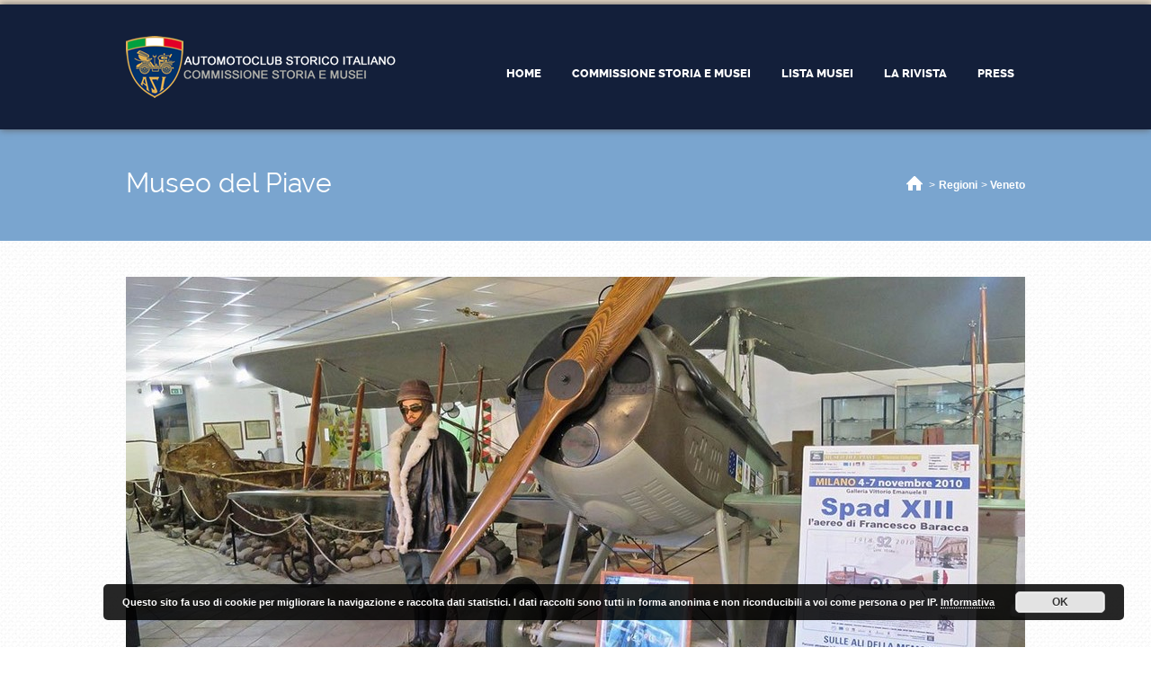

--- FILE ---
content_type: text/html; charset=UTF-8
request_url: https://asimusei.it/museo/museo-del-piave/
body_size: 19564
content:
<!doctype html>

<!--[if IE 8]><html class="no-js oldie ie8 ie" lang="it-IT"><![endif]-->
<!--[if IE 9]><html class="no-js oldie ie9 ie" lang="it-IT"><![endif]-->
<!--[if gt IE 9]><!--><html class="no-js" lang="it-IT"><!--<![endif]--><head>
		<meta charset="UTF-8" />
<script type='text/javascript'>var ua = navigator.userAgent; var meta = document.createElement('meta');if((ua.toLowerCase().indexOf('android') > -1 && ua.toLowerCase().indexOf('mobile')) || ((ua.match(/iPhone/i)) || (ua.match(/iPad/i)))){ meta.name = 'viewport';	meta.content = 'target-densitydpi=device-dpi, width=device-width'; }var m = document.getElementsByTagName('meta')[0]; m.parentNode.insertBefore(meta,m);</script> 		


		<title>ASI Musei - Museo del Piave - Veneto</title>
		<link rel="profile" href="https://gmpg.org/xfn/11" />
		<link rel="pingback" href="https://asimusei.it/xmlrpc.php" />
        
        <meta name="Author" content="asimusei" />
        
        <link rel="stylesheet" type="text/css" href="https://asimusei.it/wp-content/themes/businessfinder/design/fonts/css/font-awesome.css" />
        
        <link rel="stylesheet" type="text/css" href="https://asimusei.it/wp-content/themes/businessfinder/custom.css" /> 
        
        <link rel="icon" type="image/png" href="https://www.asimusei.it/wp-content/themes/businessfinder/design/img/favicon/16.png" />
        <link rel="apple-touch-icon" sizes="57x57" href="/wp-content/themes/businessfinder/design/img/favicon/57.png" />
        <link rel="apple-touch-icon-precomposed" sizes="57x57" href="/wp-content/themes/businessfinder/design/img/favicon/57.png" />
        <link rel="apple-touch-icon" sizes="72x72" href="/wp-content/themes/businessfinder/design/img/favicon/72.png" />
        <link rel="apple-touch-icon" sizes="114x114" href="/wp-content/themes/businessfinder/design/img/favicon/114.png" />
        <link rel="apple-touch-icon" sizes="120x120" href="/wp-content/themes/businessfinder/design/img/favicon/144.png" />
        <link rel="apple-touch-icon" sizes="144x144" href="/wp-content/themes/businessfinder/design/img/favicon/144.png" />
        <meta name="application-name" content="ASI Musei" />
        <meta name="msapplication-TileImage" content="/wp-content/themes/businessfinder/design/img/favicon/144.png" />
        <meta name="msapplication-TileColor" content="#131F3A" />
        
        
<meta name='robots' content='index, follow, max-image-preview:large, max-snippet:-1, max-video-preview:-1' />

	<!-- This site is optimized with the Yoast SEO plugin v19.2 - https://yoast.com/wordpress/plugins/seo/ -->
	<meta name="description" content="Museo del Piave - Veneto Presentare questo Museo non è cosa semplice, anche il visitatore più accorto potrebbe, di primo acchito, non comprendere il criterio seguito" />
	<link rel="canonical" href="https://asimusei.it/museo/museo-del-piave/" />
	<meta property="og:locale" content="it_IT" />
	<meta property="og:type" content="article" />
	<meta property="og:title" content="ASI Musei - Museo del Piave - Veneto" />
	<meta property="og:description" content="Museo del Piave - Veneto Presentare questo Museo non è cosa semplice, anche il visitatore più accorto potrebbe, di primo acchito, non comprendere il criterio seguito" />
	<meta property="og:url" content="https://asimusei.it/museo/museo-del-piave/" />
	<meta property="og:site_name" content="ASI Musei" />
	<meta property="article:modified_time" content="2023-05-30T16:35:43+00:00" />
	<meta property="og:image" content="https://asimusei.it/wp-content/uploads/2015/01/mini-03_Spad-XIII-al-Museo-di-Caorera.jpg" />
	<meta property="og:image:width" content="1000" />
	<meta property="og:image:height" content="750" />
	<meta property="og:image:type" content="image/jpeg" />
	<meta name="author" content="museiasi" />
	<meta name="twitter:label1" content="Tempo di lettura stimato" />
	<meta name="twitter:data1" content="2 minuti" />
	<script type="application/ld+json" class="yoast-schema-graph">{"@context":"https://schema.org","@graph":[{"@type":"WebSite","@id":"https://asimusei.it/#website","url":"https://asimusei.it/","name":"ASI Musei","description":"","potentialAction":[{"@type":"SearchAction","target":{"@type":"EntryPoint","urlTemplate":"https://asimusei.it/?s={search_term_string}"},"query-input":"required name=search_term_string"}],"inLanguage":"it-IT"},{"@type":"ImageObject","inLanguage":"it-IT","@id":"https://asimusei.it/museo/museo-del-piave/#primaryimage","url":"https://asimusei.it/wp-content/uploads/2015/01/mini-03_Spad-XIII-al-Museo-di-Caorera.jpg","contentUrl":"https://asimusei.it/wp-content/uploads/2015/01/mini-03_Spad-XIII-al-Museo-di-Caorera.jpg","width":1000,"height":750},{"@type":"WebPage","@id":"https://asimusei.it/museo/museo-del-piave/#webpage","url":"https://asimusei.it/museo/museo-del-piave/","name":"ASI Musei - Museo del Piave - Veneto","isPartOf":{"@id":"https://asimusei.it/#website"},"primaryImageOfPage":{"@id":"https://asimusei.it/museo/museo-del-piave/#primaryimage"},"datePublished":"2015-01-29T09:08:47+00:00","dateModified":"2023-05-30T16:35:43+00:00","description":"Museo del Piave - Veneto Presentare questo Museo non è cosa semplice, anche il visitatore più accorto potrebbe, di primo acchito, non comprendere il criterio seguito","breadcrumb":{"@id":"https://asimusei.it/museo/museo-del-piave/#breadcrumb"},"inLanguage":"it-IT","potentialAction":[{"@type":"ReadAction","target":["https://asimusei.it/museo/museo-del-piave/"]}]},{"@type":"BreadcrumbList","@id":"https://asimusei.it/museo/museo-del-piave/#breadcrumb","itemListElement":[{"@type":"ListItem","position":1,"name":"Home","item":"https://asimusei.it/"},{"@type":"ListItem","position":2,"name":"Items","item":"https://asimusei.it/museo/"},{"@type":"ListItem","position":3,"name":"Museo del Piave"}]}]}</script>
	<!-- / Yoast SEO plugin. -->


<link rel='dns-prefetch' href='//maps.google.com' />
<link rel='dns-prefetch' href='//s.w.org' />
<link rel="alternate" type="application/rss+xml" title="ASI Musei &raquo; Feed" href="https://asimusei.it/feed/" />
<link rel="alternate" type="application/rss+xml" title="ASI Musei &raquo; Feed dei commenti" href="https://asimusei.it/comments/feed/" />
		<script type="text/javascript">
			window._wpemojiSettings = {"baseUrl":"https:\/\/s.w.org\/images\/core\/emoji\/13.1.0\/72x72\/","ext":".png","svgUrl":"https:\/\/s.w.org\/images\/core\/emoji\/13.1.0\/svg\/","svgExt":".svg","source":{"concatemoji":"https:\/\/asimusei.it\/wp-includes\/js\/wp-emoji-release.min.js?ver=1aa284891c3c51a68b7461e10cc7b0c0"}};
			!function(e,a,t){var n,r,o,i=a.createElement("canvas"),p=i.getContext&&i.getContext("2d");function s(e,t){var a=String.fromCharCode;p.clearRect(0,0,i.width,i.height),p.fillText(a.apply(this,e),0,0);e=i.toDataURL();return p.clearRect(0,0,i.width,i.height),p.fillText(a.apply(this,t),0,0),e===i.toDataURL()}function c(e){var t=a.createElement("script");t.src=e,t.defer=t.type="text/javascript",a.getElementsByTagName("head")[0].appendChild(t)}for(o=Array("flag","emoji"),t.supports={everything:!0,everythingExceptFlag:!0},r=0;r<o.length;r++)t.supports[o[r]]=function(e){if(!p||!p.fillText)return!1;switch(p.textBaseline="top",p.font="600 32px Arial",e){case"flag":return s([127987,65039,8205,9895,65039],[127987,65039,8203,9895,65039])?!1:!s([55356,56826,55356,56819],[55356,56826,8203,55356,56819])&&!s([55356,57332,56128,56423,56128,56418,56128,56421,56128,56430,56128,56423,56128,56447],[55356,57332,8203,56128,56423,8203,56128,56418,8203,56128,56421,8203,56128,56430,8203,56128,56423,8203,56128,56447]);case"emoji":return!s([10084,65039,8205,55357,56613],[10084,65039,8203,55357,56613])}return!1}(o[r]),t.supports.everything=t.supports.everything&&t.supports[o[r]],"flag"!==o[r]&&(t.supports.everythingExceptFlag=t.supports.everythingExceptFlag&&t.supports[o[r]]);t.supports.everythingExceptFlag=t.supports.everythingExceptFlag&&!t.supports.flag,t.DOMReady=!1,t.readyCallback=function(){t.DOMReady=!0},t.supports.everything||(n=function(){t.readyCallback()},a.addEventListener?(a.addEventListener("DOMContentLoaded",n,!1),e.addEventListener("load",n,!1)):(e.attachEvent("onload",n),a.attachEvent("onreadystatechange",function(){"complete"===a.readyState&&t.readyCallback()})),(n=t.source||{}).concatemoji?c(n.concatemoji):n.wpemoji&&n.twemoji&&(c(n.twemoji),c(n.wpemoji)))}(window,document,window._wpemojiSettings);
		</script>
		<style type="text/css">
img.wp-smiley,
img.emoji {
	display: inline !important;
	border: none !important;
	box-shadow: none !important;
	height: 1em !important;
	width: 1em !important;
	margin: 0 .07em !important;
	vertical-align: -0.1em !important;
	background: none !important;
	padding: 0 !important;
}
</style>
	<link rel='stylesheet' id='wp-block-library-css'  href='https://asimusei.it/wp-includes/css/dist/block-library/style.min.css?ver=1aa284891c3c51a68b7461e10cc7b0c0' type='text/css' media='all' />
<link rel='stylesheet' id='contact-form-7-css'  href='https://asimusei.it/wp-content/plugins/contact-form-7/includes/css/styles.css?ver=4.1' type='text/css' media='all' />
<link rel='stylesheet' id='dlm-frontend-css'  href='https://asimusei.it/wp-content/plugins/download-monitor/assets/css/frontend.css?ver=1aa284891c3c51a68b7461e10cc7b0c0' type='text/css' media='all' />
<link rel='stylesheet' id='ait-jquery-prettyPhoto-css'  href='https://asimusei.it/wp-content/themes/businessfinder/design/css/prettyPhoto.css?ver=1aa284891c3c51a68b7461e10cc7b0c0' type='text/css' media='all' />
<link rel='stylesheet' id='ait-jquery-fancybox-css'  href='https://asimusei.it/wp-content/themes/businessfinder/design/css/fancybox/jquery.fancybox-1.3.4.css?ver=1aa284891c3c51a68b7461e10cc7b0c0' type='text/css' media='all' />
<link rel='stylesheet' id='ait-jquery-hover-zoom-css'  href='https://asimusei.it/wp-content/themes/businessfinder/design/css/hoverZoom.css?ver=1aa284891c3c51a68b7461e10cc7b0c0' type='text/css' media='all' />
<link rel='stylesheet' id='ait-jquery-fancycheckbox-css'  href='https://asimusei.it/wp-content/themes/businessfinder/design/css/jquery.fancycheckbox.min.css?ver=1aa284891c3c51a68b7461e10cc7b0c0' type='text/css' media='all' />
<link rel='stylesheet' id='jquery-ui-css-css'  href='https://asimusei.it/wp-content/themes/businessfinder/design/css/jquery-ui-1.10.1.custom.min.css?ver=1aa284891c3c51a68b7461e10cc7b0c0' type='text/css' media='all' />
<style id='akismet-widget-style-inline-css' type='text/css'>

			.a-stats {
				--akismet-color-mid-green: #357b49;
				--akismet-color-white: #fff;
				--akismet-color-light-grey: #f6f7f7;

				max-width: 350px;
				width: auto;
			}

			.a-stats * {
				all: unset;
				box-sizing: border-box;
			}

			.a-stats strong {
				font-weight: 600;
			}

			.a-stats a.a-stats__link,
			.a-stats a.a-stats__link:visited,
			.a-stats a.a-stats__link:active {
				background: var(--akismet-color-mid-green);
				border: none;
				box-shadow: none;
				border-radius: 8px;
				color: var(--akismet-color-white);
				cursor: pointer;
				display: block;
				font-family: -apple-system, BlinkMacSystemFont, 'Segoe UI', 'Roboto', 'Oxygen-Sans', 'Ubuntu', 'Cantarell', 'Helvetica Neue', sans-serif;
				font-weight: 500;
				padding: 12px;
				text-align: center;
				text-decoration: none;
				transition: all 0.2s ease;
			}

			/* Extra specificity to deal with TwentyTwentyOne focus style */
			.widget .a-stats a.a-stats__link:focus {
				background: var(--akismet-color-mid-green);
				color: var(--akismet-color-white);
				text-decoration: none;
			}

			.a-stats a.a-stats__link:hover {
				filter: brightness(110%);
				box-shadow: 0 4px 12px rgba(0, 0, 0, 0.06), 0 0 2px rgba(0, 0, 0, 0.16);
			}

			.a-stats .count {
				color: var(--akismet-color-white);
				display: block;
				font-size: 1.5em;
				line-height: 1.4;
				padding: 0 13px;
				white-space: nowrap;
			}
		
</style>
<script>if (document.location.protocol != "https:") {document.location = document.URL.replace(/^http:/i, "https:");}</script><script type='text/javascript' src='https://asimusei.it/wp-includes/js/jquery/jquery.min.js?ver=3.6.0' id='jquery-core-js'></script>
<script type='text/javascript' src='https://asimusei.it/wp-includes/js/jquery/jquery-migrate.min.js?ver=3.3.2' id='jquery-migrate-js'></script>
<script type='text/javascript' src='https://asimusei.it/wp-content/themes/businessfinder/design/js/libs/jquery.fancycheckbox.min.js?ver=1aa284891c3c51a68b7461e10cc7b0c0' id='ait-jquery-fancycheckbox-js'></script>
<script type='text/javascript' src='https://asimusei.it/wp-content/themes/businessfinder/design/js/libs/jquery.simpleplaceholder.js?ver=1aa284891c3c51a68b7461e10cc7b0c0' id='ait-jquery-html5placeholder-js'></script>
<script type='text/javascript' src='https://maps.google.com/maps/api/js?sensor=false&#038;key=AIzaSyC9uXKI5N-6fTnRZQwpxRA46JNyyExGNlY&#038;language=it_IT&#038;ver=1aa284891c3c51a68b7461e10cc7b0c0' id='ait-googlemaps-api-js'></script>
<script type='text/javascript' src='https://asimusei.it/wp-content/themes/businessfinder/design/js/libs/gmap3.infobox.js?ver=1aa284891c3c51a68b7461e10cc7b0c0' id='ait-jquery-gmap3-label-js'></script>
<script type='text/javascript' src='https://asimusei.it/wp-content/themes/businessfinder/design/js/libs/gmap3.min.js?ver=1aa284891c3c51a68b7461e10cc7b0c0' id='ait-jquery-gmap3-js'></script>
<script type='text/javascript' src='https://asimusei.it/wp-content/themes/businessfinder/design/js/libs/jquery.infieldlabel.js?ver=1aa284891c3c51a68b7461e10cc7b0c0' id='ait-jquery-infieldlabel-js'></script>
<script type='text/javascript' src='https://asimusei.it/wp-content/themes/businessfinder/design/js/libs/jquery.prettyPhoto.js?ver=1aa284891c3c51a68b7461e10cc7b0c0' id='ait-jquery-prettyPhoto-js'></script>
<script type='text/javascript' src='https://asimusei.it/wp-content/themes/businessfinder/design/js/libs/jquery.fancybox-1.3.4.js?ver=1aa284891c3c51a68b7461e10cc7b0c0' id='ait-jquery-fancybox-js'></script>
<script type='text/javascript' src='https://asimusei.it/wp-content/themes/businessfinder/design/js/libs/jquery.easing-1.3.min.js?ver=1aa284891c3c51a68b7461e10cc7b0c0' id='ait-jquery-easing-js'></script>
<script type='text/javascript' src='https://asimusei.it/wp-content/themes/businessfinder/design/js/libs/jquery.nicescroll.min.js?ver=1aa284891c3c51a68b7461e10cc7b0c0' id='ait-jquery-nicescroll-js'></script>
<script type='text/javascript' src='https://asimusei.it/wp-content/themes/businessfinder/design/js/libs/jquery.quicksand.js?ver=1aa284891c3c51a68b7461e10cc7b0c0' id='ait-jquery-quicksand-js'></script>
<script type='text/javascript' src='https://asimusei.it/wp-content/themes/businessfinder/design/js/libs/hover.zoom.js?ver=1aa284891c3c51a68b7461e10cc7b0c0' id='ait-jquery-hover-zoom-js'></script>
<script type='text/javascript' src='https://asimusei.it/wp-content/themes/businessfinder/design/js/libs/jquery.finishedTyping.js?ver=1aa284891c3c51a68b7461e10cc7b0c0' id='ait-jquery-finished-typing-js'></script>
<script type='text/javascript' src='https://asimusei.it/wp-content/themes/businessfinder/design/js/libs/jquery.jcarousel.min.js?ver=1aa284891c3c51a68b7461e10cc7b0c0' id='ait-jquery-jcarousel-js'></script>
<script type='text/javascript' src='https://asimusei.it/wp-content/themes/businessfinder/design/js/libs/spin.min.js?ver=1aa284891c3c51a68b7461e10cc7b0c0' id='ait-spin-ajax-loader-js'></script>
<script type='text/javascript' src='https://asimusei.it/wp-content/themes/businessfinder/design/js/libs/modernizr.touch.js?ver=1aa284891c3c51a68b7461e10cc7b0c0' id='ait-modernizr-touch-js'></script>
<script type='text/javascript' src='https://asimusei.it/wp-content/themes/businessfinder/design/js/gridgallery.js?ver=1aa284891c3c51a68b7461e10cc7b0c0' id='ait-gridgallery-js'></script>
<script type='text/javascript' src='https://asimusei.it/wp-content/themes/businessfinder/design/js/rating.js?ver=1aa284891c3c51a68b7461e10cc7b0c0' id='ait-rating-js'></script>
<script type='text/javascript' id='ait-script-js-extra'>
/* <![CDATA[ */
var MyAjax = {"ajaxurl":"https:\/\/asimusei.it\/wp-admin\/admin-ajax.php","ajaxnonce":"cdb29cf7c2"};
/* ]]> */
</script>
<script type='text/javascript' src='https://asimusei.it/wp-content/themes/businessfinder/design/js/script.js?ver=1aa284891c3c51a68b7461e10cc7b0c0' id='ait-script-js'></script>
<link rel="https://api.w.org/" href="https://asimusei.it/wp-json/" /><link rel="EditURI" type="application/rsd+xml" title="RSD" href="https://asimusei.it/xmlrpc.php?rsd" />
<link rel="wlwmanifest" type="application/wlwmanifest+xml" href="https://asimusei.it/wp-includes/wlwmanifest.xml" /> 
<link rel='shortlink' href='https://asimusei.it/?p=8851' />
<link rel="alternate" type="application/json+oembed" href="https://asimusei.it/wp-json/oembed/1.0/embed?url=https%3A%2F%2Fasimusei.it%2Fmuseo%2Fmuseo-del-piave%2F" />
<link rel="alternate" type="text/xml+oembed" href="https://asimusei.it/wp-json/oembed/1.0/embed?url=https%3A%2F%2Fasimusei.it%2Fmuseo%2Fmuseo-del-piave%2F&#038;format=xml" />
<meta name="redi-version" content="1.2.5" />
		<link id="ait-style" rel="stylesheet" type="text/css" media="all" href="https://asimusei.it/wp-content/themes/businessfinder/style.css?1659620769" />

		<script>
		  'article aside footer header nav section time'.replace(/\w+/g,function(n){ document.createElement(n) })
		</script>

		<script type="text/javascript">
		jQuery(document).ready(function($) {

			var categories = [ { value: "58" , label: "Collezioni" },{ value: "56" , label: "Museo" },{ value: "57" , label: "Struttura museale" } ];

			var locations = [ { value: "70" , label: "Abruzzo" },{ value: "71" , label: "Basilicata" },{ value: "72" , label: "Calabria" },{ value: "73" , label: "Campania" },{ value: "54" , label: "Emilia-Romagna" },{ value: "74" , label: "Friuli-Venezia Giulia" },{ value: "75" , label: "Lazio" },{ value: "76" , label: "Liguria" },{ value: "77" , label: "Lombardia" },{ value: "78" , label: "Marche" },{ value: "79" , label: "Molise" },{ value: "80" , label: "Piemonte" },{ value: "81" , label: "Puglia" },{ value: "82" , label: "Sardegna" },{ value: "83" , label: "Sicilia" },{ value: "84" , label: "Toscana" },{ value: "85" , label: "Trentino-Alto Adige" },{ value: "86" , label: "Umbria" },{ value: "87" , label: "Valle d&#039;Aosta" },{ value: "88" , label: "Veneto" } ];

			var catInput = $( "#dir-searchinput-category" ),
				catInputID = $( "#dir-searchinput-category-id" ),
				locInput = $( "#dir-searchinput-location" ),
				locInputID = $( "#dir-searchinput-location-id" );

			catInput.autocomplete({
				minLength: 0,
				source: categories,
				focus: function( event, ui ) {
					var val = ui.item.label.replace(/&amp;/g, "&");
						val = val.replace(/&nbsp;/g, " ").replace(/&#039;/g, "'");
					catInput.val( val );
					return false;
				},
				select: function( event, ui ) {
					var val = ui.item.label.replace(/&amp;/g, "&");
						val = val.replace(/&nbsp;/g, " ").replace(/&#039;/g, "'");
					catInput.val( val );
					catInputID.val( ui.item.value );
					return false;
				}
			}).data( "ui-autocomplete" )._renderItem = function( ul, item ) {
				return $( "<li>" )
					.data( "item.autocomplete", item )
					.append( "<a>" + item.label + "</a>" )
					.appendTo( ul );
			};
			var catList = catInput.autocomplete( "widget" );
			catList.niceScroll({ autohidemode: false });

			catInput.click(function(){
				catInput.val('');
				catInputID.val('0');
				catInput.autocomplete( "search", "" );
			});

			locInput.autocomplete({
				minLength: 0,
				source: locations,
				focus: function( event, ui ) {
					var val = ui.item.label.replace(/&amp;/g, "&");
						val = val.replace(/&nbsp;/g, " ").replace(/&#039;/g, "'");
					locInput.val( val );
					return false;
				},
				select: function( event, ui ) {
					var val = ui.item.label.replace(/&amp;/g, "&");
						val = val.replace(/&nbsp;/g, " ").replace(/&#039;/g, "'");
					locInput.val( val );
					locInputID.val( ui.item.value );
					return false;
				}
			}).data( "ui-autocomplete" )._renderItem = function( ul, item ) {
				return $( "<li>" )
					.data( "item.autocomplete", item )
					.append( "<a>" + item.label + "</a>" )
					.appendTo( ul );
			};
			var locList = locInput.autocomplete( "widget" );
			locList.niceScroll({ autohidemode: false });

			locInput.click(function(){
				locInput.val('');
				locInputID.val('0');
				locInput.autocomplete( "search", "" );
			});


		});
		</script>
        
        
        
        
	</head>

	<body data-rsssl=1 class="ait-dir-item-template-default single single-ait-dir-item postid-8851 ait-businessfinder" data-themeurl="https://asimusei.it/wp-content/themes/businessfinder">

		<div id="page" class="hfeed header-type-map" >




<div class="topbar"></div>

<header id="branding" role="banner" class="wpml-inactive register-inactive login-inactive site-header">
	<div class="wrapper header-holder">
		<div id="logo" class="left">
			<a class="trademark" href="https://asimusei.it/">
				<img src="https://asimusei.it/wp-content/uploads/2020/04/logo.png" alt="" />
			</a>
		</div>
		
		<div class="menu-container right clearfix">
			
		<div class="other-buttons">
			
			


		</div>

			<div class="menu-content defaultContentWidth clearfix right">
				<nav id="access" role="navigation">
					<span class="menubut bigbut">Menù</span>
<nav class="mainmenu"><ul id="menu-main-menu" class="menu"><li id="menu-item-8515" class="menu-item menu-item-type-post_type menu-item-object-page menu-item-home menu-item-8515"><a href="https://asimusei.it/">Home</a></li>
<li id="menu-item-9840" class="menu-item menu-item-type-post_type menu-item-object-page menu-item-9840"><a href="https://asimusei.it/commissione-storia-e-musei/">Commissione Storia e Musei</a></li>
<li id="menu-item-9551" class="menu-item menu-item-type-post_type menu-item-object-page menu-item-9551"><a href="https://asimusei.it/lista-regioni/">Lista musei</a></li>
<li id="menu-item-12083" class="menu-item menu-item-type-post_type menu-item-object-page menu-item-12083"><a href="https://asimusei.it/la-rivista/">La Rivista</a></li>
<li id="menu-item-10838" class="menu-item menu-item-type-post_type menu-item-object-page menu-item-10838"><a href="https://asimusei.it/area-stampa/">Press</a></li>
</ul></nav>				</nav><!-- #access -->
			</div>

		</div>

	</div>
</header><!-- #branding -->

			<!--<div id="directory-search" class="regular-search"
			data-interactive="yes">
				<div class="wrapper">
					<form action="https://asimusei.it/" id="dir-search-form" method="get" class="dir-searchform">

						<div class="first-row clearfix">
							<div class="basic-search-form clearfix">
								<div id="dir-search-inputs">
									<div id="dir-holder">
										<div class="dir-holder-wrap">
										<input type="text" name="s" id="dir-searchinput-text" placeholder="Parole chiave..." class="dir-searchinput">
										<div class="reset-ajax"></div>

										</div>
									</div>

									<input type="text" id="dir-searchinput-category" placeholder="Tutte le categorie">
									<input type="text" name="categories" id="dir-searchinput-category-id" value="0" style="display: none;">

									<input type="text" id="dir-searchinput-location" placeholder="Tutte le regioni">
									<input type="text" name="locations" id="dir-searchinput-location-id" value="0" style="display: none;">

								</div>

								<div id="dir-search-button">
									<input type="submit" value="Cerca" class="dir-searchsubmit">
								</div>
							</div>
							<input type="hidden" name="dir-search" value="yes" />
							
						</div>

						<div class="advanced-search">

						</div>

					</form>
				</div>
			</div>-->

            
             
            

			</div>

<script type="text/javascript">
	var map,
		mapDiv,
		smallMapDiv,
		infobox;

	/*******************************************
	 MARTIN 11.7.2013 MAP STYLING SUPPORT
	********************************************/
	function aitAddMapStyles(hueVal, lightnessVal, saturationVal, gammaVal) {

		var stylersArray = [];

		if (hueVal) {
			stylersArray.push({
				"hue": hueVal
			});
		}

		 if (lightnessVal) {
			var mapLightness = parseInt(lightnessVal);
			if (mapLightness < -100) {
				mapLightness = -100;
			} else if (mapLightness > 100) {
				mapLightness = 100;
			}
			stylersArray.push({
				"lightness": mapLightness
			});
		}

		if (saturationVal) {
			var mapSaturation = parseInt(saturationVal);
			if (mapSaturation < -100) {
				mapSaturation = -100;
			} else if (mapSaturation > 100) {
				mapSaturation = 100;
			}
			stylersArray.push({
				"saturation": mapSaturation
			});
		}

		if (gammaVal) {
			var mapGamma = parseFloat(gammaVal);
			if (mapGamma < 0.01) {
				mapGamma = 0.01;
			} else if (mapGamma > 9.99) {
				mapGamma = 9.99;
			}
			stylersArray.push({
				"gamma": mapGamma
			});
		}

		return stylersArray;
	}
	/*******************************************
	 // END MAP STYLING SUPPORT
	********************************************/

	jQuery(document).ready(function($) {
		mapDiv = $("#directory-main-bar");
		smallMapDiv = $(".item-map");

		smallMapDiv.width(1000).height(400).gmap3({
			map: {
				options: {
					center: [" 45.97807942024707  ", "11.962704978076276"],
					zoom: 18,
					scrollwheel: false
				}
			},
			marker: {
				values: [
					{
						latLng: [" 45.97807942024707  ", "11.962704978076276"]
					}
				]
			}
		});

		mapDiv.height(700).gmap3({
			map: {
				options: {
					"draggable": true
					,"mapTypeControl": true
					,"mapTypeId": google.maps.MapTypeId.ROADMAP
					,"scrollwheel": false
					,"panControl": true
					,"rotateControl": true
					,"scaleControl": false
					,"streetViewControl": true
					,"zoomControl": true

					/*******************************************
					 MARTIN 11.7.2013 MAP STYLING SUPPORT
					********************************************/

					,styles: [{
						"stylers": aitAddMapStyles("", "40",
							"-15", "0.7")
					}]
					/*******************************************
					 // END MAP STYLING SUPPORT
					********************************************/
				}

			},
			marker: {
				values: [
						{
							latLng: [46.0245647,13.121029000000021],
							options: {
								icon: "https://asimusei.it/wp-content/uploads/2015/01/musei1.png",
								shadow: "https://asimusei.it/wp-content/themes/businessfinder/design/img/map-icon/icon-shadow.png",
							},
							data: 	'<div class="marker-holder">'+
									'<div class="marker-content with-image"><img src="https://asimusei.it/wp-content/themes/businessfinder/tn.php?src=https%3A%2F%2Fasimusei.it%2Fwp-content%2Fuploads%2F2015%2F01%2Fmini-IMG_0371.jpg&amp;w=120&amp;h=160" alt="">'+
										'<div class="map-item-info">'+
											'<div class="title">'+"Collezione Sereno Pontoni"+'</div>'+
											'<div class="address">'+"Via Trieste, 78 - Basiliano (UD)"+'</div>'+
											'<a href="https://asimusei.it/museo/collezione-sereno-pontoni/" class="more-button">' + "VEDI TUTTO" + '</a>'+
											'</div><div class="arrow"></div>'+
										'</div>'+
									'</div>'+
								'</div>',
							tag: "marker-8703"
						}
					,
						{
							latLng: [45.9650833,12.449048400000038],
							options: {
								icon: "https://asimusei.it/wp-content/uploads/2015/01/musei1.png",
								shadow: "https://asimusei.it/wp-content/themes/businessfinder/design/img/map-icon/icon-shadow.png",
							},
							data: 	'<div class="marker-holder">'+
									'<div class="marker-content with-image"><img src="https://asimusei.it/wp-content/themes/businessfinder/tn.php?src=https%3A%2F%2Fasimusei.it%2Fwp-content%2Fuploads%2F2015%2F01%2F2-Museo-del-ciclismo-Toni-Pessot-Pordenone-FRIULI.jpg&amp;w=120&amp;h=160" alt="">'+
										'<div class="map-item-info">'+
											'<div class="title">'+"Museo del Ciclismo Toni Pessot"+'</div>'+
											'<div class="address">'+"Via Trieste, Caneva (PN)"+'</div>'+
											'<a href="https://asimusei.it/museo/museo-del-ciclismo-toni-pessot/" class="more-button">' + "VEDI TUTTO" + '</a>'+
											'</div><div class="arrow"></div>'+
										'</div>'+
									'</div>'+
								'</div>',
							tag: "marker-8704"
						}
					,
						{
							latLng: [ 45.97807942024707  ,11.962704978076276],
							options: {
								icon: "https://asimusei.it/wp-content/uploads/2015/01/musei1.png",
								shadow: "https://asimusei.it/wp-content/themes/businessfinder/design/img/map-icon/icon-shadow.png",
							},
							data: 	'<div class="marker-holder">'+
									'<div class="marker-content with-image"><img src="https://asimusei.it/wp-content/themes/businessfinder/tn.php?src=https%3A%2F%2Fasimusei.it%2Fwp-content%2Fuploads%2F2015%2F01%2Fmini-03_Spad-XIII-al-Museo-di-Caorera.jpg&amp;w=120&amp;h=160" alt="">'+
										'<div class="map-item-info">'+
											'<div class="title">'+"Museo del Piave"+'</div>'+
											'<div class="address">'+" Via Vincenzo Colognese 1 - 32038 Caorera di Quero Vas (BL) "+'</div>'+
											'<a href="https://asimusei.it/museo/museo-del-piave/" class="more-button">' + "VEDI TUTTO" + '</a>'+
											'</div><div class="arrow"></div>'+
										'</div>'+
									'</div>'+
								'</div>',
							tag: "marker-8851"
						}
					,
						{
							latLng: [45.65262999999999,11.905079999999998],
							options: {
								icon: "https://asimusei.it/wp-content/uploads/2015/01/musei1.png",
								shadow: "https://asimusei.it/wp-content/themes/businessfinder/design/img/map-icon/icon-shadow.png",
							},
							data: 	'<div class="marker-holder">'+
									'<div class="marker-content with-image"><img src="https://asimusei.it/wp-content/themes/businessfinder/tn.php?src=https%3A%2F%2Fasimusei.it%2Fwp-content%2Fuploads%2F2015%2F01%2F2-Collezione-Coppa-dOro.jpg&amp;w=120&amp;h=160" alt="">'+
										'<div class="map-item-info">'+
											'<div class="title">'+"Collezione \u201cCoppa d\u2019oro\u201d"+'</div>'+
											'<div class="address">'+"Via S. Francesco, 23, Castelfranco Veneto - Treville (TV)"+'</div>'+
											'<a href="https://asimusei.it/museo/collezione-coppa-doro/" class="more-button">' + "VEDI TUTTO" + '</a>'+
											'</div><div class="arrow"></div>'+
										'</div>'+
									'</div>'+
								'</div>',
							tag: "marker-8843"
						}
					,
						{
							latLng: [45.6900106,11.88514859999998],
							options: {
								icon: "https://asimusei.it/wp-content/uploads/2015/01/musei1.png",
								shadow: "https://asimusei.it/wp-content/themes/businessfinder/design/img/map-icon/icon-shadow.png",
							},
							data: 	'<div class="marker-holder">'+
									'<div class="marker-content with-image"><img src="https://asimusei.it/wp-content/themes/businessfinder/tn.php?src=https%3A%2F%2Fasimusei.it%2Fwp-content%2Fuploads%2F2015%2F01%2F3-Museo-Trattori-Testa-Calda.jpg&amp;w=120&amp;h=160" alt="">'+
										'<div class="map-item-info">'+
											'<div class="title">'+"Museo Trattori Testa Calda"+'</div>'+
											'<div class="address">'+"Via S. Pietro, 67 \u2013 Castello di Godego (TV)"+'</div>'+
											'<a href="https://asimusei.it/museo/museo-trattori-testa-calda/" class="more-button">' + "VEDI TUTTO" + '</a>'+
											'</div><div class="arrow"></div>'+
										'</div>'+
									'</div>'+
								'</div>',
							tag: "marker-8848"
						}
					,
						{
							latLng: [46.08607689999999,11.986764200000039],
							options: {
								icon: "https://asimusei.it/wp-content/uploads/2015/01/musei1.png",
								shadow: "https://asimusei.it/wp-content/themes/businessfinder/design/img/map-icon/icon-shadow.png",
							},
							data: 	'<div class="marker-holder">'+
									'<div class="marker-content with-image"><img src="https://asimusei.it/wp-content/themes/businessfinder/tn.php?src=https%3A%2F%2Fasimusei.it%2Fwp-content%2Fuploads%2F2015%2F03%2Fmini-10.jpg&amp;w=120&amp;h=160" alt="">'+
										'<div class="map-item-info">'+
											'<div class="title">'+"Museo Storico della Bicicletta"+'</div>'+
											'<div class="address">'+"Via Grei, 7 - Cesiomaggiore (BL)"+'</div>'+
											'<a href="https://asimusei.it/museo/museo-storico-della-bicicletta/" class="more-button">' + "VEDI TUTTO" + '</a>'+
											'</div><div class="arrow"></div>'+
										'</div>'+
									'</div>'+
								'</div>',
							tag: "marker-8849"
						}
					,
						{
							latLng: [46.4610456,11.267127699999946],
							options: {
								icon: "https://asimusei.it/wp-content/uploads/2015/01/musei1.png",
								shadow: "https://asimusei.it/wp-content/themes/businessfinder/design/img/map-icon/icon-shadow.png",
							},
							data: 	'<div class="marker-holder">'+
									'<div class="marker-content with-image"><img src="https://asimusei.it/wp-content/themes/businessfinder/tn.php?src=https%3A%2F%2Fasimusei.it%2Fwp-content%2Fuploads%2F2015%2F01%2Fmini-Garage-von-oben.jpg&amp;w=120&amp;h=160" alt="">'+
										'<div class="map-item-info">'+
											'<div class="title">'+"Collezione \"Garage61\""+'</div>'+
											'<div class="address">'+"Via Artigiani, 13 - Appiano (BZ)"+'</div>'+
											'<a href="https://asimusei.it/museo/collezione-garage61/" class="more-button">' + "VEDI TUTTO" + '</a>'+
											'</div><div class="arrow"></div>'+
										'</div>'+
									'</div>'+
								'</div>',
							tag: "marker-8836"
						}
					,
						{
							latLng: [45.8122209,11.976318200000037],
							options: {
								icon: "https://asimusei.it/wp-content/uploads/2015/01/musei1.png",
								shadow: "https://asimusei.it/wp-content/themes/businessfinder/design/img/map-icon/icon-shadow.png",
							},
							data: 	'<div class="marker-holder">'+
									'<div class="marker-content with-image"><img src="https://asimusei.it/wp-content/themes/businessfinder/tn.php?src=https%3A%2F%2Fasimusei.it%2Fwp-content%2Fuploads%2F2015%2F10%2FMuseo-Carrozze-Maser-12.jpg&amp;w=120&amp;h=160" alt="">'+
										'<div class="map-item-info">'+
											'<div class="title">'+"Museo della Carrozza Villa di Maser"+'</div>'+
											'<div class="address">'+"Via Cornuda, 7 - Maser (TV)"+'</div>'+
											'<a href="https://asimusei.it/museo/museo-della-carrozza-villa-di-maser/" class="more-button">' + "VEDI TUTTO" + '</a>'+
											'</div><div class="arrow"></div>'+
										'</div>'+
									'</div>'+
								'</div>',
							tag: "marker-8847"
						}
					,
						{
							latLng: [46.19527,11.100750000000062],
							options: {
								icon: "https://asimusei.it/wp-content/uploads/2015/01/musei1.png",
								shadow: "https://asimusei.it/wp-content/themes/businessfinder/design/img/map-icon/icon-shadow.png",
							},
							data: 	'<div class="marker-holder">'+
									'<div class="marker-content with-image"><img src="https://asimusei.it/wp-content/themes/businessfinder/tn.php?src=https%3A%2F%2Fasimusei.it%2Fwp-content%2Fuploads%2F2015%2F01%2F3-Collezione-Tait.jpg&amp;w=120&amp;h=160" alt="">'+
										'<div class="map-item-info">'+
											'<div class="title">'+"Collezione Bruno Tait"+'</div>'+
											'<div class="address">'+"Via della Rupe, 22 - Mezzolombardo (TN)"+'</div>'+
											'<a href="https://asimusei.it/museo/collezione-bruno-tait/" class="more-button">' + "VEDI TUTTO" + '</a>'+
											'</div><div class="arrow"></div>'+
										'</div>'+
									'</div>'+
								'</div>',
							tag: "marker-8835"
						}
					,
						{
							latLng: [45.8869538,11.045760500000029],
							options: {
								icon: "https://asimusei.it/wp-content/uploads/2015/01/musei1.png",
								shadow: "https://asimusei.it/wp-content/themes/businessfinder/design/img/map-icon/icon-shadow.png",
							},
							data: 	'<div class="marker-holder">'+
									'<div class="marker-content with-image"><img src="https://asimusei.it/wp-content/themes/businessfinder/tn.php?src=https%3A%2F%2Fasimusei.it%2Fwp-content%2Fuploads%2F2018%2F06%2FMuseo-Guerra-Rovereto.jpg&amp;w=120&amp;h=160" alt="">'+
										'<div class="map-item-info">'+
											'<div class="title">'+"Museo Storico della Guerra"+'</div>'+
											'<div class="address">'+"Via Castelbarco 7 -  Rovereto (TN)<br \/>\n<br \/>\n<br \/>\n"+'</div>'+
											'<a href="https://asimusei.it/museo/museo-storico-italiano-della-guerra/" class="more-button">' + "VEDI TUTTO" + '</a>'+
											'</div><div class="arrow"></div>'+
										'</div>'+
									'</div>'+
								'</div>',
							tag: "marker-11534"
						}
					,
						{
							latLng: [46.06867,11.23924999999997],
							options: {
								icon: "https://asimusei.it/wp-content/uploads/2015/01/musei1.png",
								shadow: "https://asimusei.it/wp-content/themes/businessfinder/design/img/map-icon/icon-shadow.png",
							},
							data: 	'<div class="marker-holder">'+
									'<div class="marker-content with-image"><img src="https://asimusei.it/wp-content/themes/businessfinder/tn.php?src=https%3A%2F%2Fasimusei.it%2Fwp-content%2Fuploads%2F2015%2F01%2F5-Collezione-Fontanari.jpg&amp;w=120&amp;h=160" alt="">'+
										'<div class="map-item-info">'+
											'<div class="title">'+"Collezione Renzo Fontanari"+'</div>'+
											'<div class="address">'+"Via del Commercio, 46 - Trento (TN)"+'</div>'+
											'<a href="https://asimusei.it/museo/collezione-renzo-fontanari/" class="more-button">' + "VEDI TUTTO" + '</a>'+
											'</div><div class="arrow"></div>'+
										'</div>'+
									'</div>'+
								'</div>',
							tag: "marker-8833"
						}
					,
						{
							latLng: [46.057252,13.089290000000005],
							options: {
								icon: "https://asimusei.it/wp-content/uploads/2015/01/musei1.png",
								shadow: "https://asimusei.it/wp-content/themes/businessfinder/design/img/map-icon/icon-shadow.png",
							},
							data: 	'<div class="marker-holder">'+
									'<div class="marker-content with-image"><img src="https://asimusei.it/wp-content/themes/businessfinder/tn.php?src=https%3A%2F%2Fasimusei.it%2Fwp-content%2Fuploads%2F2015%2F01%2FIMG_1745.jpg&amp;w=120&amp;h=160" alt="">'+
										'<div class="map-item-info">'+
											'<div class="title">'+"Collezione Umberto e Flavio Nigris"+'</div>'+
											'<div class="address">'+"Via Monumento, 29 - San Marco di Mereto di Tomba (UD)"+'</div>'+
											'<a href="https://asimusei.it/museo/collezione-umberto-e-flavio-nigris/" class="more-button">' + "VEDI TUTTO" + '</a>'+
											'</div><div class="arrow"></div>'+
										'</div>'+
									'</div>'+
								'</div>',
							tag: "marker-8702"
						}
					,
						{
							latLng: [45.4170203,11.871137900000008],
							options: {
								icon: "https://asimusei.it/wp-content/uploads/2015/01/musei1.png",
								shadow: "https://asimusei.it/wp-content/themes/businessfinder/design/img/map-icon/icon-shadow.png",
							},
							data: 	'<div class="marker-holder">'+
									'<div class="marker-content with-image"><img src="https://asimusei.it/wp-content/themes/businessfinder/tn.php?src=https%3A%2F%2Fasimusei.it%2Fwp-content%2Fuploads%2F2015%2F02%2Fmini-02_Museo_2.jpg&amp;w=120&amp;h=160" alt="">'+
										'<div class="map-item-info">'+
											'<div class="title">'+"Museo di Macchine \u201cEnrico Bernardi\u201d"+'</div>'+
											'<div class="address">'+"Universit\u00e0 di Padova, Viale Venezia, 1 - Padova (PD)"+'</div>'+
											'<a href="https://asimusei.it/museo/museo-di-macchine-enrico-bernardi/" class="more-button">' + "VEDI TUTTO" + '</a>'+
											'</div><div class="arrow"></div>'+
										'</div>'+
									'</div>'+
								'</div>',
							tag: "marker-8845"
						}
					,
						{
							latLng: [45.4321137,11.022405100000014],
							options: {
								icon: "https://asimusei.it/wp-content/uploads/2015/01/musei1.png",
								shadow: "https://asimusei.it/wp-content/themes/businessfinder/design/img/map-icon/icon-shadow.png",
							},
							data: 	'<div class="marker-holder">'+
									'<div class="marker-content with-image"><img src="https://asimusei.it/wp-content/themes/businessfinder/tn.php?src=https%3A%2F%2Fasimusei.it%2Fwp-content%2Fuploads%2F2018%2F06%2F011.jpg&amp;w=120&amp;h=160" alt="">'+
										'<div class="map-item-info">'+
											'<div class="title">'+"Collezione Dario Smanio"+'</div>'+
											'<div class="address">'+"Via Porto San Pancrazio 103<br \/>\n37100 VERONA"+'</div>'+
											'<a href="https://asimusei.it/museo/collezione-dario-smanio/" class="more-button">' + "VEDI TUTTO" + '</a>'+
											'</div><div class="arrow"></div>'+
										'</div>'+
									'</div>'+
								'</div>',
							tag: "marker-11554"
						}
					,
						{
							latLng: [45.44547499999999,11.0208576],
							options: {
								icon: "https://asimusei.it/wp-content/uploads/2015/01/musei1.png",
								shadow: "https://asimusei.it/wp-content/themes/businessfinder/design/img/map-icon/icon-shadow.png",
							},
							data: 	'<div class="marker-holder">'+
									'<div class="marker-content with-image"><img src="https://asimusei.it/wp-content/themes/businessfinder/tn.php?src=https%3A%2F%2Fasimusei.it%2Fwp-content%2Fuploads%2F2015%2F03%2Fmini-00_apertura.jpg&amp;w=120&amp;h=160" alt="">'+
										'<div class="map-item-info">'+
											'<div class="title">'+"Collezione dei Micromotori"+'</div>'+
											'<div class="address">'+"Via Montorio, 4 - Verona (VR)"+'</div>'+
											'<a href="https://asimusei.it/museo/collezione-dei-micromotori/" class="more-button">' + "VEDI TUTTO" + '</a>'+
											'</div><div class="arrow"></div>'+
										'</div>'+
									'</div>'+
								'</div>',
							tag: "marker-8846"
						}
					,
						{
							latLng: [46.0230028,11.127447299999972],
							options: {
								icon: "https://asimusei.it/wp-content/uploads/2015/01/musei1.png",
								shadow: "https://asimusei.it/wp-content/themes/businessfinder/design/img/map-icon/icon-shadow.png",
							},
							data: 	'<div class="marker-holder">'+
									'<div class="marker-content with-image"><img src="https://asimusei.it/wp-content/themes/businessfinder/tn.php?src=https%3A%2F%2Fasimusei.it%2Fwp-content%2Fuploads%2F2015%2F02%2Fmini-03_caproni-ca100.jpg&amp;w=120&amp;h=160" alt="">'+
										'<div class="map-item-info">'+
											'<div class="title">'+"Museo Caproni"+'</div>'+
											'<div class="address">'+"Via Lidorno, 3 - Trento (TN)"+'</div>'+
											'<a href="https://asimusei.it/museo/museo-dellaeronautica-gianni-caproni/" class="more-button">' + "VEDI TUTTO" + '</a>'+
											'</div><div class="arrow"></div>'+
										'</div>'+
									'</div>'+
								'</div>',
							tag: "marker-8384"
						}
					,
						{
							latLng: [46.0585519,11.127756099999942],
							options: {
								icon: "https://asimusei.it/wp-content/uploads/2015/01/musei1.png",
								shadow: "https://asimusei.it/wp-content/themes/businessfinder/design/img/map-icon/icon-shadow.png",
							},
							data: 	'<div class="marker-holder">'+
									'<div class="marker-content with-image"><img src="https://asimusei.it/wp-content/themes/businessfinder/tn.php?src=https%3A%2F%2Fasimusei.it%2Fwp-content%2Fuploads%2F2018%2F03%2FC.R.D-Biglietto-visita.jpg&amp;w=120&amp;h=160" alt="">'+
										'<div class="map-item-info">'+
											'<div class="title">'+"Collezione Rinaldo Detassis"+'</div>'+
											'<div class="address">'+"Viale Verona 9, Trento (TN)"+'</div>'+
											'<a href="https://asimusei.it/museo/collezione-rinaldo-detassis/" class="more-button">' + "VEDI TUTTO" + '</a>'+
											'</div><div class="arrow"></div>'+
										'</div>'+
									'</div>'+
								'</div>',
							tag: "marker-11477"
						}
					,
						{
							latLng: [45.91913,12.991981399999986],
							options: {
								icon: "https://asimusei.it/wp-content/uploads/2015/01/musei1.png",
								shadow: "https://asimusei.it/wp-content/themes/businessfinder/design/img/map-icon/icon-shadow.png",
							},
							data: 	'<div class="marker-holder">'+
									'<div class="marker-content with-image"><img src="https://asimusei.it/wp-content/themes/businessfinder/tn.php?src=https%3A%2F%2Fasimusei.it%2Fwp-content%2Fuploads%2F2015%2F01%2Fmini-03_0100008632_FotoCiol.jpg&amp;w=120&amp;h=160" alt="">'+
										'<div class="map-item-info">'+
											'<div class="title">'+"Museo Civico Carrozze d'epoca"+'</div>'+
											'<div class="address">'+"Via San Pietro, 6 - San Martino di Codroipo (UD)"+'</div>'+
											'<a href="https://asimusei.it/museo/museo-civico-carrozze-depoca/" class="more-button">' + "VEDI TUTTO" + '</a>'+
											'</div><div class="arrow"></div>'+
										'</div>'+
									'</div>'+
								'</div>',
							tag: "marker-8705"
						}
					,
						{
							latLng: [45.92694669999999,13.108283700000015],
							options: {
								icon: "https://asimusei.it/wp-content/uploads/2015/01/musei1.png",
								shadow: "https://asimusei.it/wp-content/themes/businessfinder/design/img/map-icon/icon-shadow.png",
							},
							data: 	'<div class="marker-holder">'+
									'<div class="marker-content with-image"><img src="https://asimusei.it/wp-content/themes/businessfinder/tn.php?src=https%3A%2F%2Fasimusei.it%2Fwp-content%2Fuploads%2F2015%2F05%2FIMG_1790.jpg&amp;w=120&amp;h=160" alt="">'+
										'<div class="map-item-info">'+
											'<div class="title">'+"Collezione Otello e Lucia Zanello"+'</div>'+
											'<div class="address">'+"Via Sant\u2019Antonio 84, Talmassons (UD)"+'</div>'+
											'<a href="https://asimusei.it/museo/collezione-otello-e-lucia-zanello/" class="more-button">' + "VEDI TUTTO" + '</a>'+
											'</div><div class="arrow"></div>'+
										'</div>'+
									'</div>'+
								'</div>',
							tag: "marker-10269"
						}
					
				],
				options:{
					draggable: false
				},
				events: {
					click: function(marker, event, context){
						var map = jQuery(this).gmap3("get");
						jQuery("#directory-main-bar").find('.infoBox').remove();
						if(context.data != "disabled"){

							var infoBoxOptions = {
								content: context.data,
								disableAutoPan: false,
								maxWidth: 150,
								pixelOffset: new google.maps.Size(-50, -65),
								boxStyle: {
									width: "290px"
								},
								closeBoxURL: "https://asimusei.it/wp-content/themes/businessfinder/design/img/map-icon/pop_up-close.png",
								// enableEventPropagation: true,
								infoBoxClearance: new google.maps.Size(1, 1),
								position: marker.position
							};
							infobox = new InfoBox(infoBoxOptions);

							infobox.open(map,marker);
						}
						map.panTo(marker.getPosition());

						// if map is small
						var iWidth = 260;
						var iHeight = 300;
						if((mapDiv.width() / 2) < iWidth ){
							var offsetX = iWidth - (mapDiv.width() / 2);
							map.panBy(offsetX,0);
						}
						if((mapDiv.height() / 2) < iHeight ){
							var offsetY = -(iHeight - (mapDiv.height() / 2));
							map.panBy(0,offsetY);
						}
					}
				}
			}
		},"autofit");

		map = mapDiv.gmap3("get");
		infobox = new InfoBox({
			pixelOffset: new google.maps.Size(-50, -65),
			closeBoxURL: "https://asimusei.it/wp-content/themes/businessfinder/design/img/map-icon/pop_up-close.png",
			boxStyle: {
				width: "290px"
			},
			enableEventPropagation: false
		});

		var currMarker = mapDiv.gmap3({ get: { name: "marker", tag: "marker-8851"}});
		infobox.setContent(
			'<div class="marker-holder">'+
				'<div class="marker-content with-image"><img src="https://asimusei.it/wp-content/themes/businessfinder/tn.php?src=https%3A%2F%2Fasimusei.it%2Fwp-content%2Fuploads%2F2015%2F01%2Fmini-03_Spad-XIII-al-Museo-di-Caorera.jpg&amp;w=120&amp;h=160" alt="">'+
					'<div class="map-item-info">'+
						'<div class="title">'+"Museo del Piave"+'</div>'+
						'<div class="address">'+" Via Vincenzo Colognese 1 - 32038 Caorera di Quero Vas (BL) "+'</div>'+
						'<a href="" class="more-button">' + "VEDI TUTTO" + '</a>'+
						'</div><div class="arrow"></div>'+
					'</div>'+
				'</div>'+
			'</div>'
		);
		infobox.open(map,currMarker);
		map.panTo(new google.maps.LatLng( 45.97807942024707  , 11.962704978076276));

		if (Modernizr.touch){
			map.setOptions({ draggable : false });
			var draggableClass = 'inactive';
			var draggableTitle = "Activate map";
			var draggableButton = $('<div class="draggable-toggle-button '+draggableClass+'">'+draggableTitle+'</div>').appendTo(mapDiv);
			draggableButton.click(function () {
				if($(this).hasClass('active')){
					$(this).removeClass('active').addClass('inactive').text("Activate map");
					map.setOptions({ draggable : false });
				} else {
					$(this).removeClass('inactive').addClass('active').text("Deactivate map");
					map.setOptions({ draggable : true });
				}
			});
		}

// loading spinner
var opts = {
	lines: 13, // The number of lines to draw
	length: 9, // The length of each line
	width: 9, // The line thickness
	radius: 27, // The radius of the inner circle
	corners: 1, // Corner roundness (0..1)
	rotate: 0, // The rotation offset
	color: '#FFF', // #rgb or #rrggbb
	speed: 1.8, // Rounds per second
	trail: 81, // Afterglow percentage
	shadow: true, // Whether to render a shadow
	hwaccel: false, // Whether to use hardware acceleration
	className: 'spinner', // The CSS class to assign to the spinner
	zIndex: 2e9, // The z-index (defaults to 2000000000)
	top: 'auto', // Top position relative to parent in px
	left: 'auto' // Left position relative to parent in px
};

var target = document.getElementById('directory-main-bar'),
	spinner = new Spinner(opts).spin(target),
	spinnerDiv = mapDiv.find('.spinner');

var search = $('#directory-search'),
	searchInput = $('#dir-searchinput-text'),
	searchSubmit = $('#dir-searchsubmit'),
	categoryInput = $('#dir-searchinput-category'),
	locationInput = $('#dir-searchinput-location'),
	geoInput = $('#dir-searchinput-geo'),
	geoInputRadius = $('#dir-searchinput-geo-radius'),
	geoInputLat = $('#dir-searchinput-geo-lat'),
	geoInputLng = $('#dir-searchinput-geo-lng');

function showLoading(disableSubmit) {
	var topPosition = mapDiv.height() / 2;
	spinnerDiv.css('top',topPosition+'px').fadeIn();
	if (disableSubmit) {
		searchSubmit.attr('disabled', true);
	}
}

function hideLoading() {
	spinnerDiv.fadeOut();
	searchSubmit.attr('disabled', false);
}

// set interactive search
if(search.data('interactive') == 'yes'){
	searchInput.typeWatch({
		callback: function() {
			ajaxGetMarkers(true,false);
		},
		wait: 500,
		highlight: false,
		captureLength: 0
	});

	categoryInput.on("autocompleteselect", function( event, ui ) {
		ajaxGetMarkers(true,false,ui.item.value,false);
	});
	locationInput.on("autocompleteselect", function( event, ui ) {
		ajaxGetMarkers(true,false,false,ui.item.value);
	});
	categoryInput.on("autocompleteclose", function( event, ui ) {
		if($('#dir-searchinput-category-id').val() == '0'){
			ajaxGetMarkers(true,false);
		}
	});
	locationInput.on("autocompleteclose", function( event, ui ) {
		if($('#dir-searchinput-location-id').val() == '0'){
			ajaxGetMarkers(true,false);
		}
	});
}

$('#dir-searchinput-settings .icon').click(function() {
	$('#dir-search-advanced').toggle();
});

$('#dir-search-advanced-close').click(function() {
	$('#dir-search-advanced').hide();
});

$('#dir-search-advanced .value-slider').slider({
	value: geoInputRadius.val(),
	min: 1,
	max: 300,
	step: 1,
	change: function(event, ui) {
		if(search.data('interactive') == 'yes' && geoInput.is(':checked')){
			ajaxGetMarkers(true,false);
		}
	},
	slide: function(event, ui) {
		geoInputRadius.val(ui.value);
	}
});

// Geolocation

geoInput.FancyCheckbox();

function enableGeo() {
	geoInput.attr('checked', true);
	geoInput.next().removeClass('off').addClass('on');
}

function disableGeo() {
	geoInput.attr('checked', false);
	geoInput.next().removeClass('on').addClass('off');
}

	if(geoInput.is(":checked")) {

		// enable after user allow geolocation
		disableGeo();
		showLoading(true);

		if (navigator.geolocation) {
			navigator.geolocation.getCurrentPosition(function(position) {

				geoInputLat.val(position.coords.latitude);
				geoInputLng.val(position.coords.longitude);

				enableGeo();

				ajaxGetMarkers(true,false);

			}, function(error){
				disableGeo();
				hideLoading();
			});
		} else {
			disableGeo();
			hideLoading();
		}

	}

geoInput.on("change",function(event) {

	if(geoInput.is(":checked")) {

		// enable after user allow geolocation
		disableGeo();
		showLoading(true);

		if (navigator.geolocation) {
			navigator.geolocation.getCurrentPosition(function(position) {

				geoInputLat.val(position.coords.latitude);
				geoInputLng.val(position.coords.longitude);

				enableGeo();

				if(search.data('interactive') == 'yes'){
					ajaxGetMarkers(true,false);
				} else {
					hideLoading();
				}

			}, function(error){
				disableGeo();
				hideLoading();
			});
		} else {
			disableGeo();
			hideLoading();
		}

	} else {

		if(search.data('interactive') == 'yes'){
			ajaxGetMarkers(true,false);
		}

	}

});

function ajaxGetMarkers(ajax,geoloc,rewriteCategory,rewriteLocation,reset) {

	showLoading();

	radius = new Array();

	var category = 0;
	var location = 0;
	var search = '';
	var locale = 'it';

	if(ajax){
		if(rewriteCategory){
			category = rewriteCategory;
		} else {
			category = $('#dir-searchinput-category-id').val();
		}
		if(rewriteLocation){
			location = rewriteLocation;
		} else {
			location = $('#dir-searchinput-location-id').val();
		}
		search = $('#dir-searchinput-text').val();

		var ajaxGeo = $('#dir-searchinput-geo').attr("checked");

		if(ajaxGeo && !reset){
			var inputRadius = geoInputRadius.val();
			if(!isNaN(inputRadius)){
				radius.push(parseInt(inputRadius));
			} else {
				geoInputRadius.val(geoInputRadius.data('default-value'));
				radius.push(parseInt(geoInputRadius.data('default-value')));
			}
			radius.push(parseFloat(geoInputLat.val()));
			radius.push(parseFloat(geoInputLng.val()));
		}
	} else {
		if(reset){
			category = parseInt(mapDiv.data('category'));
			location = parseInt(mapDiv.data('location'));
			search = mapDiv.data('search');
		} else {
			if(geoloc){
				radius.push(parseInt(100));
				radius.push(geoloc.lat());
				radius.push(geoloc.lng());

				category = parseInt(mapDiv.data('category'));
				location = parseInt(mapDiv.data('location'));
				search = mapDiv.data('search');
			}
		}
	}
	// get items from ajax
	$.post(
		// MyAjax defined in functions.php
		MyAjax.ajaxurl,
	    {
	        action : 'get_items',
	        category : category,
	        location : location,
	        search : search,
	        radius : radius,
	        wpml_lang : locale
	    },
	    function( response ) {
	    	// show reset ajax button
	    	if((!reset) && (!geoloc) && ($('#directory-search').data('interactive') == 'yes')){
	    		$('#directory-search .reset-ajax').show();
	    	}
	    	if(ajaxGeo && !reset){
	    		var ajaxGeoObj = new google.maps.LatLng(parseFloat(geoInputLat.val()),parseFloat(geoInputLng.val()));
	    		generateMarkers(response,ajaxGeoObj,true);
	    	} else {
	    		generateMarkers(response,geoloc);
	    	}
	    }
	)
	.fail(function(e) { console.log("AJAX ERROR", e); });
}

function generateMarkers(dataRaw,geoloc,ajaxGeo) {

	// clear map
	infobox.close();
	mapDiv.gmap3({ clear: { } });

	map.setZoom(10);

	var len = $.map(dataRaw, function(n, i) { return i; }).length;

	var i = 0;
	// prepare data
	var data = new Array();
    for(var key in dataRaw){
    	if (!(dataRaw[key].optionsDir['gpsLatitude'] == "0" && dataRaw[key].optionsDir['gpsLongitude'] == "0")) {
	    	var rating = '';
			if(dataRaw[key].rating){
				rating += '<div class="rating">';
				for (var j = 1; j <= dataRaw[key].rating['max']; j++) {
					rating += '<div class="star';
					if(j <= dataRaw[key].rating['val']) {
						rating += ' active';
					}
					rating += '"></div>';
				}
				rating += '</div>';
			}

	    	var thumbCode = (dataRaw[key].timthumbUrl) ? ' with-image"><img src="'+dataRaw[key].timthumbUrl+'" alt="" />' : '">';
	    	data[i] = {
				latLng: [dataRaw[key].optionsDir['gpsLatitude'],dataRaw[key].optionsDir['gpsLongitude']],
				options: {
					icon: dataRaw[key].marker,
					shadow: "https://asimusei.it/wp-content/themes/businessfinder/design/img/map-icon/icon-shadow.png",
				},
				data: '<div class="marker-holder"><div class="marker-content'+thumbCode+'<div class="map-item-info"><div class="title">'+dataRaw[key].post_title+'</div>'+rating+'<div class="address">'+dataRaw[key].optionsDir["address"]+'</div><a href="'+dataRaw[key].link+'" class="more-button">VEDI TUTTO</a></div><div class="arrow"></div><div class="close"></div></div></div></div>'
			};
			i++;
		}
    }

    // show geoloc marker
    if(geoloc){
    	mapDiv.gmap3({
			marker: {
    			latLng: geoloc,
    			options: {
    				animation: google.maps.Animation.DROP,
    				zIndex: 1000,
    				icon: "https://asimusei.it/wp-content/themes/businessfinder/design/img/geolocation-pin.png"
    			}
    		}
    	});
	}

	// generate markers in map
	var mapObj = {
		marker: {
			values: data,
			options:{
				draggable: false
			},
			cluster:{
				radius: 20,
				// This style will be used for clusters with more than 0 markers
				0: {
					content: "<div class='cluster cluster-1'>CLUSTER_COUNT</div>",
					width: 90,
					height: 80
				},
				// This style will be used for clusters with more than 20 markers
				20: {
					content: "<div class='cluster cluster-2'>CLUSTER_COUNT</div>",
					width: 90,
					height: 80
				},
				// This style will be used for clusters with more than 50 markers
				50: {
					content: "<div class='cluster cluster-3'>CLUSTER_COUNT</div>",
					width: 90,
					height: 80
				},
				events: {
					click: function(cluster) {
						map.panTo(cluster.main.getPosition());
						map.setZoom(map.getZoom() + 2);
					}
				}
			},
			events: {
				click: function(marker, event, context){
					map.panTo(marker.getPosition());

					infobox.setContent(context.data);
					infobox.open(map,marker);

					// if map is small
					var iWidth = 260;
					var iHeight = 300;
					if((mapDiv.width() / 2) < iWidth ){
						var offsetX = iWidth - (mapDiv.width() / 2);
						map.panBy(offsetX,0);
					}
					if((mapDiv.height() / 2) < iHeight ){
						var offsetY = -(iHeight - (mapDiv.height() / 2));
						map.panBy(0,offsetY);
					}

				}
			}
		}
	};

	if(geoloc){
		if(ajaxGeo){
			var inputRadius = geoInputRadius.val();
			if(!isNaN(inputRadius)){
				var radiusInM = parseInt(geoInputRadius.val()) * 1000;
			} else {
				var radiusInM = parseInt(geoInputRadius.data('default-value')) * 1000;
			}
			// autofit by circle
			mapObj.circle = {
				options: {
					center: geoloc,
					radius : radiusInM,
					visible : true,
					fillOpacity : 0.15,
					fillColor : "#2c82be",
					strokeColor : "#2c82be"
				}
			}
		} else {
			var radiusInM = parseInt(100) * 1000;
			// autofit by circle
			mapObj.circle = {
				options: {
					center: geoloc,
					radius : radiusInM,
					visible : true,
					fillOpacity : 0.15,
					fillColor : "#2c82be",
					strokeColor : "#2c82be"
				}
			}
		}
	}

	hideLoading();

	mapDiv.gmap3( mapObj, "autofit" );

	if(len == 1 && !geoloc){
		map.setZoom(10);
	}

}

function generateOnlyGeo(lat,lng,radius) {
	var geoloc = new google.maps.LatLng(parseFloat(lat),parseFloat(lng));
	// generate geo pin
	mapDiv.gmap3({
		marker: {
			latLng: geoloc,
			options: {
				animation: google.maps.Animation.DROP,
				zIndex: 1000,
				icon: "https://asimusei.it/wp-content/themes/businessfinder/design/img/geolocation-pin.png"
			}
		}
	});
	// generate and autofit by circle
	var mapObj = {};
	var radiusInM = parseInt(radius) * 1000;
	// autofit by circle
	mapObj.circle = {
		options: {
			center: geoloc,
			radius : radiusInM,
			visible : true,
			fillOpacity : 0.15,
			fillColor : "#2c82be",
			strokeColor : "#2c82be"
		}
	}
	mapDiv.gmap3( mapObj, "autofit" );
}

var contentDiv = $('#main #content');
var currContent = contentDiv.html();
var ajaxContent;

function generateContent(data) {

	var length = $.map(data, function(n, i) { return i; }).length;

	contentDiv.find('.ajax-content').remove();
	var title;
	if(length == 0){
		title = $('<header class="entry-header"><h1 class="entry-title"><span>No result found</span></h1></header>');
	} else {
		title = $('<header class="entry-header"><h1 class="entry-title"><span>Risultati ricerca</span></h1></header>');
	}

	var html;
	if(length > 0){
		html = $('<ul class="items"></ul>');
	}
	var limit = 30;
	if(limit > length) {
		limit = length;
	}
	var i = 0;
	for(var key in data){
		var thumbnailHtml;
		if(data[key].timthumbUrlContent){
			var thumbnailHtml = '<div class="thumbnail"><img src="'+data[key].timthumbUrlContent+'" alt="Item thumbnail" /><div class="comment-count">'+data[key].comment_count+'</div></div>';
		} else {
			thumbnailHtml = '';
		}
		var rating = '';
		if(data[key].rating){
			rating += '<span class="rating">';
			for (var i = 1; i <= data[key].rating['max']; i++) {
				rating += '<span class="star';
				if(i <= data[key].rating['val']) {
					rating += ' active';
				}
				rating += '"></span>';
			}
			rating += '</span>';
		}
		var descriptionHtml = '<div class="description"><h3><a href="'+data[key].link+'">'+data[key].post_title+'</a>'+rating+'</h3>'+data[key].excerptDir+'</div>';
		html.append('<li class="item clear">'+thumbnailHtml+descriptionHtml+'</li>');
		if(i <= limit){
			i++;
		} else {
			break;
		}
	};
	ajaxContent = $('<div class="ajax-content"></div>').html(title).append(html);
	contentDiv.find('>').hide();
	contentDiv.append(ajaxContent);
}

// reset search ajax values
$('#directory-search .reset-ajax').click(function () {

	// get default values
	ajaxGetMarkers(false,false,false,false,true);


	$('#dir-searchinput-text').val("");
	// for IE
	$('span.for-dir-searchinput-text label').show();

	$('#dir-searchinput-location').val("");
	$('#dir-searchinput-location-id').val("0");
	// for IE
	$('span.for-dir-searchinput-category label').show();

	$('#dir-searchinput-category').val("");
	$('#dir-searchinput-category-id').val("0");
	// for IE
	$('span.for-dir-searchinput-location label').show();

	$('#dir-searchinput-geo').attr('checked',false);
	$('div.iphone-style[rel=dir-searchinput-geo]').removeClass('on').addClass('off');

	//geoInputRadius.val(geoInputRadius.data('default-value'));

	// hide close icon
	$(this).hide();
});


	});
</script>



<div id="main" class="mainpage onecolumn">
	<div id="wrapper-row">

		

<header class="entry-header">
	<div class="wrapper">

		<h1 class="entry-title">Museo del Piave</h1>

		<div class="category-breadcrumb left clearfix">
			<span class="here">You are here:</span>
			<span class="home"><a href="https://asimusei.it/">Home</a>&nbsp;&nbsp;&gt;</span>
            <span class="name"><a href="https://asimusei.it/lista-regioni/">Regioni</a></span>
            <span class="name"> &gt; </span>
			                 <span class="name"><a href="">Veneto</a></span>
		</div>
</header>

<div id="content" role="main">
<div id="primary">

<article id="post-8851" class="post-8851 ait-dir-item type-ait-dir-item status-publish has-post-thumbnail hentry ait-dir-item-category-collezione-privata-o-pubblica ait-dir-item-tiplogia-aerei ait-dir-item-tiplogia-documentaria ait-dir-item-tiplogia-militari ait-dir-item-location-veneto">

	<!-- TITOLO -->
	<div class="item-detail-top clearfix">
    
    	<!--<header class="entry-header">
        	<div style="margin-left:40px;">
			<h1 class="entry-title">Museo del Piave</h1>
            </div>

			<div class="item-detail-breadcrumb breadcrumbs clearfix" style="margin-left:40px; margin-bottom: 10px;">
				<span class="home"><a href="https://asimusei.it/">Home</a>&nbsp;&nbsp;</span>
				<span class="name"><a href="">Veneto</a></span>
				<span class="title"> &gt;&nbsp;&nbsp;Museo del Piave</span>
			</div>

		</header>-->

		<div class="item-detail-thumbnail left">
			<img src="https://asimusei.it/wp-content/uploads//2015/01/mini-03_Spad-XIII-al-Museo-di-Caorera-2c9e3572ce8e1f80f7976e3a59d09231.jpg" alt="Item image" />
		</div>

	</div>
    
    <!-- DESCRIZIONE -->
	<div class="entry-content clearfix">
    <div class="titolo">
    	<h3>Descrizione</h3>
    </div>		
		<p>Presentare questo Museo non è cosa semplice, anche il visitatore più accorto potrebbe, di primo acchito, non comprendere il criterio seguito dall’Associazione Museo del Piave “Vincenzo Colognese”, (presidente Perin Diotisalvi) nella scelta degli oggetti esposti. Infatti, i motivi che hanno dato avvio alla nascita del Museo non bisogna cercarli esclusivamente nella volontà di una ricostruzione storica, ma soprattutto nella voglia di condividere esperienze di vita vissuta, sogni e delusioni, che oltre a segnare i sassi del fiume Piave hanno segnato anche i cuori dei popoli di paesi in guerra e non.<br />
Si potrebbe dire un museo “fatto col cuore”, dalla gente che ha vissuto realmente quegli anni, ed è questo che i responsabili della struttura sperano di far sentire a tutti coloro che entreranno a visitarlo: un’emozione, non un’asettica e ordinaria esposizione.<br />
L’esposizione vuole essere quella un museo “aperto”, in continua crescita, che si sviluppa grazie all’apporto di oggetti e memorie provenienti non solo da chi è stato, direttamente o indirettamente, coinvolto nell’evento, ma da tutti coloro che si sentono vicini a questo frammento di storia, non solo italiana, ma anche e soprattutto europea e mondiale.<br />
La struttura “protegge” trattori d’epoca, locomobili e vaporiere. L’aereo Spad XIII ora esposto per tre anni nel salone partenze dell’aeroporto di Venezia. E’ una fedele ricostruzione di quello utilizzato da Francesco Baracca che sulla fusoriera aveva impresso il marchio del cavallino rampante poi evoluto da Enzo Ferrari come marchio sulla Ferrari. Al suo posto, si trova esposto il trattore Mogul utilizzato per trainare cannoni durante la Prima Guerra Mondiale e usato nel 1918 per l&#8217;aratura di Stato. Questo veicolo è di proprietà del collezionista Diotisalvi Perin, appassionato che intende realizzare a breve in zona Quartier del Piave un museo nel quale esporre i suoi 150 trattori d’epoca, cimeli a partire dal periodo paleoveneto, e macchinari vari di archeologia industriale del secolo scorso.<br />
Completano la mostra anche cinque simulatori di volo, con programmi nei quali si può provare di pilotare diversi aerei militari: dalla prima e seconda Guerra Mondiale fino ai Boeing. Queste sofisticate attrezzature sono state realizzate anche grazie ad un contribuito della Regione Veneto e comune di Vas.</p>

	</div>
    
    <!-- GALLERIA -->
    <div class="titolo" style="margin-top:-20px;">
    	<h3>Foto</h3>
    </div>	
	<div class="item-gallery">
    
   
   		

		
		<img class="item-gallery-large fullwidth" src="https://asimusei.it/wp-content/uploads/2015/01/mini-01_trattore_mogul_1.jpg" alt="Item image" />
		
		<ul class="item-gallery-thumbnails">
				<li class="image image-1" data-large-url="https://asimusei.it/wp-content/uploads/2015/01/mini-01_trattore_mogul_1.jpg">
					<img src="https://asimusei.it/wp-content/uploads//2015/01/mini-01_trattore_mogul_1-00c56bdee52b2cbf4684d82b64d3d568.jpg" alt="Gallery image" />
				</li>
				<li class="image image-2" data-large-url="https://asimusei.it/wp-content/uploads/2015/01/mini-09_Spad-XIII-litografia.jpg">
					<img src="https://asimusei.it/wp-content/uploads//2015/01/mini-09_Spad-XIII-litografia-877794c5e901d24727362089d3c23e46.jpg" alt="Gallery image" />
				</li>
				<li class="image image-3" data-large-url="https://asimusei.it/wp-content/uploads/2015/01/mini-08_Simulatore3.jpg">
					<img src="https://asimusei.it/wp-content/uploads//2015/01/mini-08_Simulatore3-0a4af452e1e21915c7d584cee0e331df.jpg" alt="Gallery image" />
				</li>
				<li class="image image-4" data-large-url="https://asimusei.it/wp-content/uploads/2015/01/mini-07_Simulatore2.jpg">
					<img src="https://asimusei.it/wp-content/uploads//2015/01/mini-07_Simulatore2-901a6a065407a6972058bb0529505024.jpg" alt="Gallery image" />
				</li>
				<li class="image image-5" data-large-url="https://asimusei.it/wp-content/uploads/2015/01/mini-06_Simulatore1.jpg">
					<img src="https://asimusei.it/wp-content/uploads//2015/01/mini-06_Simulatore1-7e6b92ba19f99ca0e346f7478e715ce4.jpg" alt="Gallery image" />
				</li>
				<li class="image image-6" data-large-url="https://asimusei.it/wp-content/uploads/2015/01/mini-05_Fokker-esterno.jpg">
					<img src="https://asimusei.it/wp-content/uploads//2015/01/mini-05_Fokker-esterno-83d7d16a93c15991381c2fbad53f6aed.jpg" alt="Gallery image" />
				</li>
				<li class="image image-7" data-large-url="https://asimusei.it/wp-content/uploads/2015/01/mini-04_Spad-XIII-simulatore.jpg">
					<img src="https://asimusei.it/wp-content/uploads//2015/01/mini-04_Spad-XIII-simulatore-4d62ba4d29c25c9fe1fb6bc0bdd01d9a.jpg" alt="Gallery image" />
				</li>
				<li class="image image-8" data-large-url="https://asimusei.it/wp-content/uploads/2015/01/mini-03_Spad-XIII-al-Museo-di-Caorera.jpg">
					<img src="https://asimusei.it/wp-content/uploads//2015/01/mini-03_Spad-XIII-al-Museo-di-Caorera-c7129b9c3077715d422e4415153a4a76.jpg" alt="Gallery image" />
				</li>
				<li class="image image-9" data-large-url="https://asimusei.it/wp-content/uploads/2015/01/mini-02_SPAD-sopra-Sacello.jpg">
					<img src="https://asimusei.it/wp-content/uploads//2015/01/mini-02_SPAD-sopra-Sacello-1c232df10adcf107f5fa594c3382b71b.jpg" alt="Gallery image" />
				</li>
				<li class="image image-10" data-large-url="https://asimusei.it/wp-content/uploads/2015/01/mini-01_trattore_mogul_1.jpg">
					<img src="https://asimusei.it/wp-content/uploads//2015/01/mini-01_trattore_mogul_1-00c56bdee52b2cbf4684d82b64d3d568.jpg" alt="Gallery image" />
				</li>
		</ul>
		
	</div>
    
    <!-- VIDEO -->

	<!-- INFO -->
    <div class="titolo" style="margin-top:30px;">
    	<h3>Informazioni</h3>
    </div>	
	<div class="item-detail-info clearfix">
		
		<div class="sc-column one-third colonna">
                
                <div class="boxed">
			    <dt class="item-detail-info-term">Indirizzo:</dt>
			    <dd class="item-detail-info-desc"> Via Vincenzo Colognese 1 - 32038 Caorera di Quero Vas (BL) </dd>
			     
			    <dt class="item-detail-info-term">Coordinate:</dt>
			    <dd class="item-detail-info-desc"> 45.97807942024707  , 11.962704978076276</dd>
			    
			    <dt class="item-detail-info-term">Telefono</dt>
			    <dd class="item-detail-info-desc">0439 789009</dd>
                
			    <dt class="item-detail-info-term">Mobile:</dt>
			    <dd class="item-detail-info-desc">328 9349038 </dd>
			    
			    <dt class="item-detail-info-term">Email: </dt>
			    <dd class="item-detail-info-desc"><a href="mailto:info@museodelpiavevincenzocolognese.it">info@museodelpiavevincenzocolognese.it</a></dd>

			    <dt class="item-detail-info-term">Sito web: </dt>
			    <dd class="item-detail-info-desc"><a href="http://www.museodelpiavevincenzocolognese.it">http://www.museodelpiavevincenzocolognese.it</a></dd>
			    
			</dl>
            </div>
			<ul class="item-social-icons clearfix">
			</ul>
            
            <div>
			<!--<a id="contact-owner-button" class="contact-owner button" href="#contact-owner-form-popup">Contatti proprietario</a>-->
			<!-- contact owner form -->
			<div id="contact-owner-form-popup" style="display: none;">
				<div id="contact-owner-form" data-email="info@museodelpiavevincenzocolognese.it">
					
					<h3>Contatti Proprietario</h3>

					<div class="input name">
						<input type="text" class="cowner-name" name="cowner-name" value="" placeholder="Nome" />
					</div>
					<div class="input email">
						<input type="text" class="cowner-email" name="cowner-email" value="" placeholder="Email" />
					</div>
					<div class="input subject">
						<input type="text" class="cowner-subject" name="cowner-subject" value="" placeholder="Oggetto" />
					</div>
					<div class="input message">
						<textarea class="cowner-message" name="cowner-message" cols="30" rows="4" placeholder="Messaggio"></textarea>
					</div>
					<button class="contact-owner-send">Invia</button>
					
					<div class="messages">
						<div class="success" style="display: none;">Il messaggio è stato inviato con successo</div>
						<div class="error validator" style="display: none;">Compila tutti i campi</div>
						<div class="error server" style="display: none;"></div>
					</div>

				</div>
			</div>
        </div>
            
		</div>

		<div class="sc-column one-third colonna2"> 
			
			
			<div class="itemDirections">
			</div>
			<input type="text" style="display:none" id="address-input" />

		</div>
        
        <div class="sc-column-last sc-column one-third-last colonna3">
        
        <div class="boxed">
        
        	<dt class="item-detail-info-term">Categoria</dt>
             
             <dl class="item-detail-contact" style="margin-top: 10px; margin-bottom: 10px;">
            
                 
								 <div class="categoria">
								 <img 
									 title="Collezioni" 
									 src="https://asimusei.it/wp-content/themes/businessfinder/design/img/categorie/collezione-privata-o-pubblica.png" 
									 alt="Collezioni"
									 class="caticon"
								 />
                                 <span class="cattext"> Collezioni </span>
                                 </div>
                                 <div style="clear: both;"></div>
						              
             </dl>
        
            <dt class="item-detail-info-term">Tipologia museo</dt>
            
            <dl class="item-detail-contact">
            
                 
								 <div class="iconabox">
								 <img 
									 title="Aerei" 
									 src="https://asimusei.it/wp-content/themes/businessfinder/design/img/type-icon/aerei.png" 
									 alt="Aerei"
									 class="icona"
								 />
                                 </div>
						     
								 <div class="iconabox">
								 <img 
									 title="Documentaria" 
									 src="https://asimusei.it/wp-content/themes/businessfinder/design/img/type-icon/documentaria.png" 
									 alt="Documentaria"
									 class="icona"
								 />
                                 </div>
						     
								 <div class="iconabox">
								 <img 
									 title="Militari" 
									 src="https://asimusei.it/wp-content/themes/businessfinder/design/img/type-icon/militari.png" 
									 alt="Militari"
									 class="icona"
								 />
                                 </div>
						              
             </dl>
             
             <div style="clear:both;"></div>
             
             <dt class="item-detail-info-term">Posizione</dt>
             
             <dl class="item-detail-contact">
            
                 
								 <div class="regione">
								 <img 
									 title="Veneto" 
									 src="https://asimusei.it/wp-content/themes/businessfinder/design/img/regioni/veneto.png" 
									 alt="Veneto"
									 class="regioneicon"
								 />
                                 </div>
						              
             </dl>
             
             <div style="clear:both;"></div> 
               
        </div>
        </div>

	</div>
	
	<div class="customFieldBf clearfix">
	</div>

	<input type="hidden" name="directionsLat"  id="directionsLat" value=" 45.97807942024707  " />
	<input type="hidden" name="directionsLong" id="directionsLong" value="11.962704978076276" />
	
	<div id="dir-directions">
		<div id="mapcontainer" class="clearfix"></div>
		<div id="map-directions" class="clearfix" style="display:none;overflow:scroll"></div>
	</div>
    
    <!-- RECENSIONI -->
    	
            
            
            
    <div class="customFieldBf clearfix">
	</div>

	<!-- SHARE -->

</article><!-- /#post-8851 -->


</div> <!-- /#primary -->



</div>

<!--
<div class="wrapper item-map clearfix">
</div>
-->




<!--<div class="comments-holder">

</div>-->


	</div>

</div> <!-- /#main -->

		<footer id="colophon" class="page-footer mainpage" role="contentinfo">
			
			<div id="supplementary" class="widgets wrapper">
				
				<div id="footer-widgets" class="footer-widgets widget-area" role="complementary">
<aside id="text-3" class="widget widget_text">			<div class="textwidget"><div class="testo"><img loading="lazy" class="size-full wp-image-8612 immagine" style="max-width: 60px;" src="https://asimusei.it/wp-content/uploads/2014/12/logo-small.png" alt="logo-small" width="60" height="65" /></p>
<p class="testo-txt"><strong>AUTOMOTOCLUB STORICO ITALIANO</strong></p>
<p class="testo-txt" style="font-size: 11px; margin-top: -10px;">Villa Rey &#8211; Strada Val San Martino Superiore 27<br />
10131 Torino &#8211; Italy | C.F. 80092040015</p>
<p><a href="https://asimusei.it/privacy-policy/">Privacy Policy</a>
</div>
</div>
		</aside><aside id="nav_menu-2" class="widget widget_nav_menu"><div class="menu-main-menu-container"><ul id="menu-main-menu-1" class="menu"><li class="menu-item menu-item-type-post_type menu-item-object-page menu-item-home menu-item-8515"><a href="https://asimusei.it/">Home</a></li>
<li class="menu-item menu-item-type-post_type menu-item-object-page menu-item-9840"><a href="https://asimusei.it/commissione-storia-e-musei/">Commissione Storia e Musei</a></li>
<li class="menu-item menu-item-type-post_type menu-item-object-page menu-item-9551"><a href="https://asimusei.it/lista-regioni/">Lista musei</a></li>
<li class="menu-item menu-item-type-post_type menu-item-object-page menu-item-12083"><a href="https://asimusei.it/la-rivista/">La Rivista</a></li>
<li class="menu-item menu-item-type-post_type menu-item-object-page menu-item-10838"><a href="https://asimusei.it/area-stampa/">Press</a></li>
</ul></div></aside><aside id="text-6" class="widget widget_text">			<div class="textwidget"><div class="testo" style="padding-top: 20px;">Powered by <a href="https://netplanet.it" target="_blank" rel="noopener">Netplanet</a></div>
</div>
		</aside>				</div>

			</div>

<!--<div id="site-generator" class="wrapper">
	<div id="footer-text">
		<div class="sc-column one-third"><img class="alignleft size-full wp-image-8612" src="https://asimusei.it/wp-content/uploads/2014/12/logo-small.png" alt="logo-small" width="60" height="65" />
<p style="text-align: left;"><strong>AUTOMOTOCLUB STORICO ITALIANO</strong></p>
<p style="text-align: left;">Villa Rey - Strada Val San Martino Superiore 27<br />10131 Torino - Italy • C.F. 80092040015</p>
</div>
<div class="sc-column one-third"><span style="color: #ffffff;">T (+39) 011.8399537</span><br /><span style="color: #ffffff;"> F (+39) 011.8198098</span></div>
<div class="sc-column sc-column-last one-third"><a href="mailto:info@asifed.it">Mail</a></div>
	</div>
<nav class="footer-menu"><ul id="menu-main-menu-2" class="menu clear"><li class="menu-item menu-item-type-post_type menu-item-object-page menu-item-home menu-item-8515"><a href="https://asimusei.it/">Home</a></li>
<li class="menu-item menu-item-type-post_type menu-item-object-page menu-item-9840"><a href="https://asimusei.it/commissione-storia-e-musei/">Commissione Storia e Musei</a></li>
<li class="menu-item menu-item-type-post_type menu-item-object-page menu-item-9551"><a href="https://asimusei.it/lista-regioni/">Lista musei</a></li>
<li class="menu-item menu-item-type-post_type menu-item-object-page menu-item-12083"><a href="https://asimusei.it/la-rivista/">La Rivista</a></li>
<li class="menu-item menu-item-type-post_type menu-item-object-page menu-item-10838"><a href="https://asimusei.it/area-stampa/">Press</a></li>
</ul></nav></div>-->
		</footer>

	</div><!-- #page -->

<link rel='stylesheet' id='basecss-css'  href='https://asimusei.it/wp-content/plugins/eu-cookie-law/css/style.css?ver=1aa284891c3c51a68b7461e10cc7b0c0' type='text/css' media='all' />
<script type='text/javascript' src='https://asimusei.it/wp-includes/js/comment-reply.min.js?ver=1aa284891c3c51a68b7461e10cc7b0c0' id='comment-reply-js'></script>
<script type='text/javascript' src='https://asimusei.it/wp-content/plugins/contact-form-7/includes/js/jquery.form.min.js?ver=3.51.0-2014.06.20' id='jquery-form-js'></script>
<script type='text/javascript' id='contact-form-7-js-extra'>
/* <![CDATA[ */
var _wpcf7 = {"loaderUrl":"https:\/\/asimusei.it\/wp-content\/plugins\/contact-form-7\/images\/ajax-loader.gif","sending":"Sending ..."};
/* ]]> */
</script>
<script type='text/javascript' src='https://asimusei.it/wp-content/plugins/contact-form-7/includes/js/scripts.js?ver=4.1' id='contact-form-7-js'></script>
<script type='text/javascript' src='https://asimusei.it/wp-includes/js/jquery/ui/core.min.js?ver=1.12.1' id='jquery-ui-core-js'></script>
<script type='text/javascript' src='https://asimusei.it/wp-includes/js/jquery/ui/tabs.min.js?ver=1.12.1' id='jquery-ui-tabs-js'></script>
<script type='text/javascript' src='https://asimusei.it/wp-includes/js/jquery/ui/accordion.min.js?ver=1.12.1' id='jquery-ui-accordion-js'></script>
<script type='text/javascript' src='https://asimusei.it/wp-includes/js/jquery/ui/menu.min.js?ver=1.12.1' id='jquery-ui-menu-js'></script>
<script type='text/javascript' src='https://asimusei.it/wp-includes/js/dist/vendor/regenerator-runtime.min.js?ver=0.13.7' id='regenerator-runtime-js'></script>
<script type='text/javascript' src='https://asimusei.it/wp-includes/js/dist/vendor/wp-polyfill.min.js?ver=3.15.0' id='wp-polyfill-js'></script>
<script type='text/javascript' src='https://asimusei.it/wp-includes/js/dist/dom-ready.min.js?ver=71883072590656bf22c74c7b887df3dd' id='wp-dom-ready-js'></script>
<script type='text/javascript' src='https://asimusei.it/wp-includes/js/dist/hooks.min.js?ver=a7edae857aab69d69fa10d5aef23a5de' id='wp-hooks-js'></script>
<script type='text/javascript' src='https://asimusei.it/wp-includes/js/dist/i18n.min.js?ver=5f1269854226b4dd90450db411a12b79' id='wp-i18n-js'></script>
<script type='text/javascript' id='wp-i18n-js-after'>
wp.i18n.setLocaleData( { 'text direction\u0004ltr': [ 'ltr' ] } );
</script>
<script type='text/javascript' id='wp-a11y-js-translations'>
( function( domain, translations ) {
	var localeData = translations.locale_data[ domain ] || translations.locale_data.messages;
	localeData[""].domain = domain;
	wp.i18n.setLocaleData( localeData, domain );
} )( "default", {"translation-revision-date":"2025-03-06 16:57:29+0000","generator":"GlotPress\/4.0.1","domain":"messages","locale_data":{"messages":{"":{"domain":"messages","plural-forms":"nplurals=2; plural=n != 1;","lang":"it"},"Notifications":["Notifiche"]}},"comment":{"reference":"wp-includes\/js\/dist\/a11y.js"}} );
</script>
<script type='text/javascript' src='https://asimusei.it/wp-includes/js/dist/a11y.min.js?ver=0ac8327cc1c40dcfdf29716affd7ac63' id='wp-a11y-js'></script>
<script type='text/javascript' id='jquery-ui-autocomplete-js-extra'>
/* <![CDATA[ */
var uiAutocompleteL10n = {"noResults":"Nessun risultato trovato.","oneResult":"Trovato 1 risultato. Usa i tasti freccia su e gi\u00f9 per esplorarlo.","manyResults":"Trovati %d risultati. Usa i tasti freccia su e gi\u00f9 per esplorarli.","itemSelected":"Elemento selezionato."};
/* ]]> */
</script>
<script type='text/javascript' src='https://asimusei.it/wp-includes/js/jquery/ui/autocomplete.min.js?ver=1.12.1' id='jquery-ui-autocomplete-js'></script>
<script type='text/javascript' src='https://asimusei.it/wp-includes/js/jquery/ui/mouse.min.js?ver=1.12.1' id='jquery-ui-mouse-js'></script>
<script type='text/javascript' src='https://asimusei.it/wp-includes/js/jquery/ui/slider.min.js?ver=1.12.1' id='jquery-ui-slider-js'></script>
<script type='text/javascript' src='https://asimusei.it/wp-includes/js/wp-embed.min.js?ver=1aa284891c3c51a68b7461e10cc7b0c0' id='wp-embed-js'></script>
<script type='text/javascript' id='eucookielaw-scripts-js-extra'>
/* <![CDATA[ */
var eucookielaw_data = {"euCookieSet":null,"autoBlock":"0","expireTimer":"30","scrollConsent":"0","networkShareURL":"","isCookiePage":"","isRefererWebsite":""};
/* ]]> */
</script>
<script type='text/javascript' src='https://asimusei.it/wp-content/plugins/eu-cookie-law/js/scripts.js?ver=1aa284891c3c51a68b7461e10cc7b0c0' id='eucookielaw-scripts-js'></script>
<!-- Eu Cookie Law 3.0.1 --><div class="pea_cook_wrapper pea_cook_bottomright" style="color:#FFFFFF;background:rgb(0,0,0);background: rgba(0,0,0,0.85);"><p>Questo sito fa uso di cookie per migliorare la navigazione e raccolta dati statistici. I dati raccolti sono tutti in forma anonima e non riconducibili a voi come persona o per IP. <a style="color:#FFFFFF;" href="https://asimusei.it/privacy-policy/" id="fom">Informativa</a> <button id="pea_cook_btn" class="pea_cook_btn" href="#">OK</button></p></div><div class="pea_cook_more_info_popover"><div class="pea_cook_more_info_popover_inner" style="color:#FFFFFF;background-color: rgba(0,0,0,0.9);"><p>The cookie settings on this website are set to "allow cookies" to give you the best browsing experience possible. If you continue to use this website without changing your cookie settings or you click "Accept" below then you are consenting to this.</p><p><a style="color:#FFFFFF;" href="#" id="pea_close">Close</a></p></div></div>

<!-- Global site tag (gtag.js) - Google Analytics -->
<script async src="https://www.googletagmanager.com/gtag/js?id=UA-60182395-1"></script>
<script>
  window.dataLayer = window.dataLayer || [];
  function gtag(){dataLayer.push(arguments);}
  gtag('js', new Date());

  gtag('config', 'UA-60182395-1');
</script>


</body>
</html>

--- FILE ---
content_type: application/javascript
request_url: https://asimusei.it/wp-content/themes/businessfinder/design/js/libs/jquery.infieldlabel.js?ver=1aa284891c3c51a68b7461e10cc7b0c0
body_size: 1653
content:
/**
 * @license In-Field Label jQuery Plugin
 * http://fuelyourcoding.com/scripts/infield.html
 *
 * Copyright (c) 2009-2010 Doug Neiner
 * Dual licensed under the MIT and GPL licenses.
 * Uses the same license as jQuery, see:
 * http://docs.jquery.com/License
 *
 * @version 0.1.2
 */
(function ($) {

  $.InFieldLabels = function (label, field, options) {
    // To avoid scope issues, use 'base' instead of 'this'
    // to reference this class from internal events and functions.
    var base = this;
  
    // Access to jQuery and DOM versions of each element
    base.$label = $(label);
    base.label  = label;

    base.$field = $(field);
    base.field  = field;

    base.$label.data("InFieldLabels", base);
    base.showing = true;

    base.init = function () {
      // Merge supplied options with default options
      base.options = $.extend({}, $.InFieldLabels.defaultOptions, options);

      // Check if the field is already filled in
      if (base.$field.val() !== "") {
        base.$label.hide();
        base.showing = false;
      }

      base.$field.focus(function () {
        base.fadeOnFocus();
      }).blur(function () {
        base.checkForEmpty(true);
      }).bind('keydown.infieldlabel', function (e) {
        // Use of a namespace (.infieldlabel) allows us to
        // unbind just this method later
        base.hideOnChange(e);
      }).bind('paste', function (e) {
        // Since you can not paste an empty string we can assume
        // that the fieldis not empty and the label can be cleared.
        base.setOpacity(0.0);
      }).change(function (e) {
        base.checkForEmpty();
      }).bind('onPropertyChange', function () {
        base.checkForEmpty();
      });
    };

    // If the label is currently showing
    // then fade it down to the amount
    // specified in the settings
    base.fadeOnFocus = function () {
      if (base.showing) {
        base.setOpacity(base.options.fadeOpacity);
      }
    };

    base.setOpacity = function (opacity) {
      base.$label.stop().animate({ opacity: opacity }, base.options.fadeDuration);
      base.showing = (opacity > 0.0);
    };

    // Checks for empty as a fail safe
    // set blur to true when passing from
    // the blur event
    base.checkForEmpty = function (blur) {
      if (base.$field.val() === "") {
        base.prepForShow();
        base.setOpacity(blur ? 1.0 : base.options.fadeOpacity);
      } else {
        base.setOpacity(0.0);
      }
    };

    base.prepForShow = function (e) {
      if (!base.showing) {
        // Prepare for a animate in...
        base.$label.css({opacity: 0.0}).show();

        // Reattach the keydown event
        base.$field.bind('keydown.infieldlabel', function (e) {
          base.hideOnChange(e);
        });
      }
    };

    base.hideOnChange = function (e) {
      if (
          (e.keyCode === 16) || // Skip Shift
          (e.keyCode === 9) // Skip Tab
        ) {
        return; 
      }

      if (base.showing) {
        base.$label.hide();
        base.showing = false;
      }

      // Remove keydown event to save on CPU processing
      base.$field.unbind('keydown.infieldlabel');
    };

    // Run the initialization method
    base.init();
  };

  $.InFieldLabels.defaultOptions = {
    fadeOpacity: 0.5, // Once a field has focus, how transparent should the label be
    fadeDuration: 300 // How long should it take to animate from 1.0 opacity to the fadeOpacity
  };


  $.fn.inFieldLabels = function (options) {
    return this.each(function () {
      // Find input or textarea based on for= attribute
      // The for attribute on the label must contain the ID
      // of the input or textarea element
      var for_attr = $(this).attr('for'), $field;
      if (!for_attr) {
        return; // Nothing to attach, since the for field wasn't used
      }
	  
	  if ($(this).has("input").length){
	  	return; // if input is in label element
	  }
	  
      // Find the referenced input or textarea element
      $field = $(
        "input[name='" + for_attr + "'][type='text']," + 
        "input[name='" + for_attr + "'][type='search']," + 
        "input[name='" + for_attr + "'][type='tel']," + 
        "input[name='" + for_attr + "'][type='url']," + 
        "input[name='" + for_attr + "'][type='email']," + 
        "input[name='" + for_attr + "'][type='password']," + 
        "textarea[name='" + for_attr + "']"
      );

      if ($field.length === 0) {
        return; // Again, nothing to attach
      } 

      // Only create object for input[text], input[password], or textarea
      (new $.InFieldLabels(this, $field[0], options));
    });
  };

}(jQuery));
